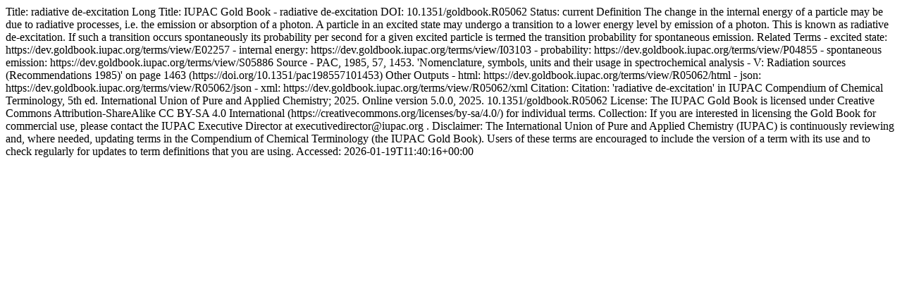

--- FILE ---
content_type: text/html; charset=UTF-8
request_url: https://dev.goldbook.iupac.org/terms/view/R05062/plain
body_size: 837
content:
Title: radiative de-excitationLong Title: IUPAC Gold Book - radiative de-excitationDOI: 10.1351/goldbook.R05062Status: currentDefinitionThe change in the internal energy of a particle may be due to radiative processes, i.e. the emission or absorption of a photon. A particle in an excited state may undergo a transition to a lower energy level by emission of a photon. This is known as radiative de-excitation. If such a transition occurs spontaneously its probability per second for a given excited particle is termed the transition probability for spontaneous emission.Related Terms- excited state: https://dev.goldbook.iupac.org/terms/view/E02257- internal energy: https://dev.goldbook.iupac.org/terms/view/I03103- probability: https://dev.goldbook.iupac.org/terms/view/P04855- spontaneous emission: https://dev.goldbook.iupac.org/terms/view/S05886Source- PAC, 1985, 57, 1453. 'Nomenclature, symbols, units and their usage in spectrochemical analysis - V: Radiation sources (Recommendations 1985)' on page 1463 (https://doi.org/10.1351/pac198557101453)Other Outputs- html: https://dev.goldbook.iupac.org/terms/view/R05062/html- json: https://dev.goldbook.iupac.org/terms/view/R05062/json- xml: https://dev.goldbook.iupac.org/terms/view/R05062/xmlCitation: Citation: 'radiative de-excitation' in IUPAC Compendium of Chemical Terminology, 5th ed. International Union of Pure and Applied Chemistry; 2025. Online version 5.0.0, 2025. 10.1351/goldbook.R05062License: The IUPAC Gold Book is licensed under Creative Commons Attribution-ShareAlike CC BY-SA 4.0 International (https://creativecommons.org/licenses/by-sa/4.0/) for individual terms.Collection: If you are interested in licensing the Gold Book for commercial use, please contact the IUPAC Executive Director at executivedirector@iupac.org .Disclaimer: The International Union of Pure and Applied Chemistry (IUPAC) is continuously reviewing and, where needed, updating terms in the Compendium of Chemical Terminology (the IUPAC Gold Book). Users of these terms are encouraged to include the version of a term with its use and to check regularly for updates to term definitions that you are using.Accessed: 2026-01-19T11:40:16+00:00